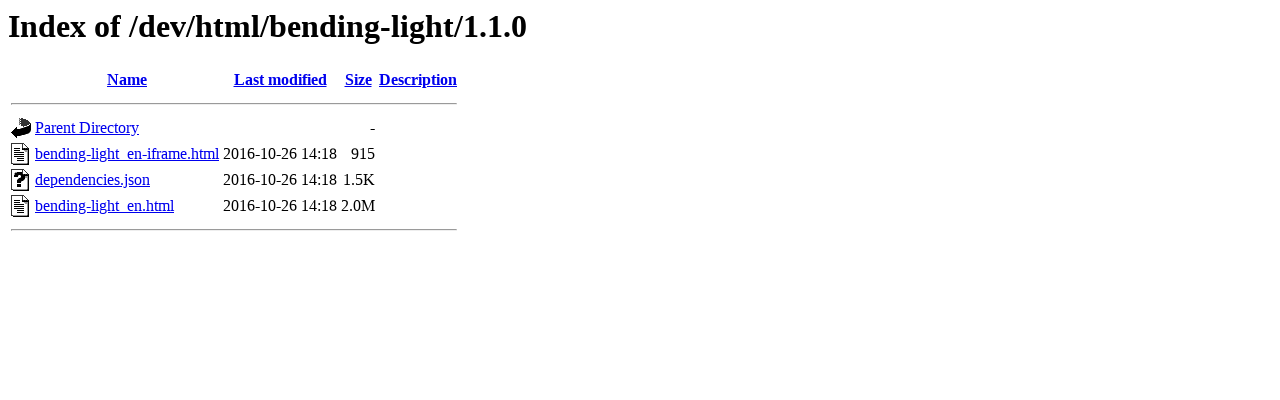

--- FILE ---
content_type: text/html;charset=ISO-8859-1
request_url: https://phet-dev.colorado.edu/html/bending-light/1.1.0/?C=S;O=A
body_size: 475
content:
<!DOCTYPE HTML PUBLIC "-//W3C//DTD HTML 3.2 Final//EN">
<html>
 <head>
  <title>Index of /dev/html/bending-light/1.1.0</title>
 </head>
 <body>
<h1>Index of /dev/html/bending-light/1.1.0</h1>
  <table>
   <tr><th valign="top"><img src="/icons/blank.gif" alt="[ICO]"></th><th><a href="?C=N;O=A">Name</a></th><th><a href="?C=M;O=A">Last modified</a></th><th><a href="?C=S;O=D">Size</a></th><th><a href="?C=D;O=A">Description</a></th></tr>
   <tr><th colspan="5"><hr></th></tr>
<tr><td valign="top"><img src="/icons/back.gif" alt="[PARENTDIR]"></td><td><a href="/dev/html/bending-light/">Parent Directory</a></td><td>&nbsp;</td><td align="right">  - </td><td>&nbsp;</td></tr>
<tr><td valign="top"><img src="/icons/text.gif" alt="[TXT]"></td><td><a href="bending-light_en-iframe.html">bending-light_en-iframe.html</a></td><td align="right">2016-10-26 14:18  </td><td align="right">915 </td><td>&nbsp;</td></tr>
<tr><td valign="top"><img src="/icons/unknown.gif" alt="[   ]"></td><td><a href="dependencies.json">dependencies.json</a></td><td align="right">2016-10-26 14:18  </td><td align="right">1.5K</td><td>&nbsp;</td></tr>
<tr><td valign="top"><img src="/icons/text.gif" alt="[TXT]"></td><td><a href="bending-light_en.html">bending-light_en.html</a></td><td align="right">2016-10-26 14:18  </td><td align="right">2.0M</td><td>&nbsp;</td></tr>
   <tr><th colspan="5"><hr></th></tr>
</table>
</body></html>
